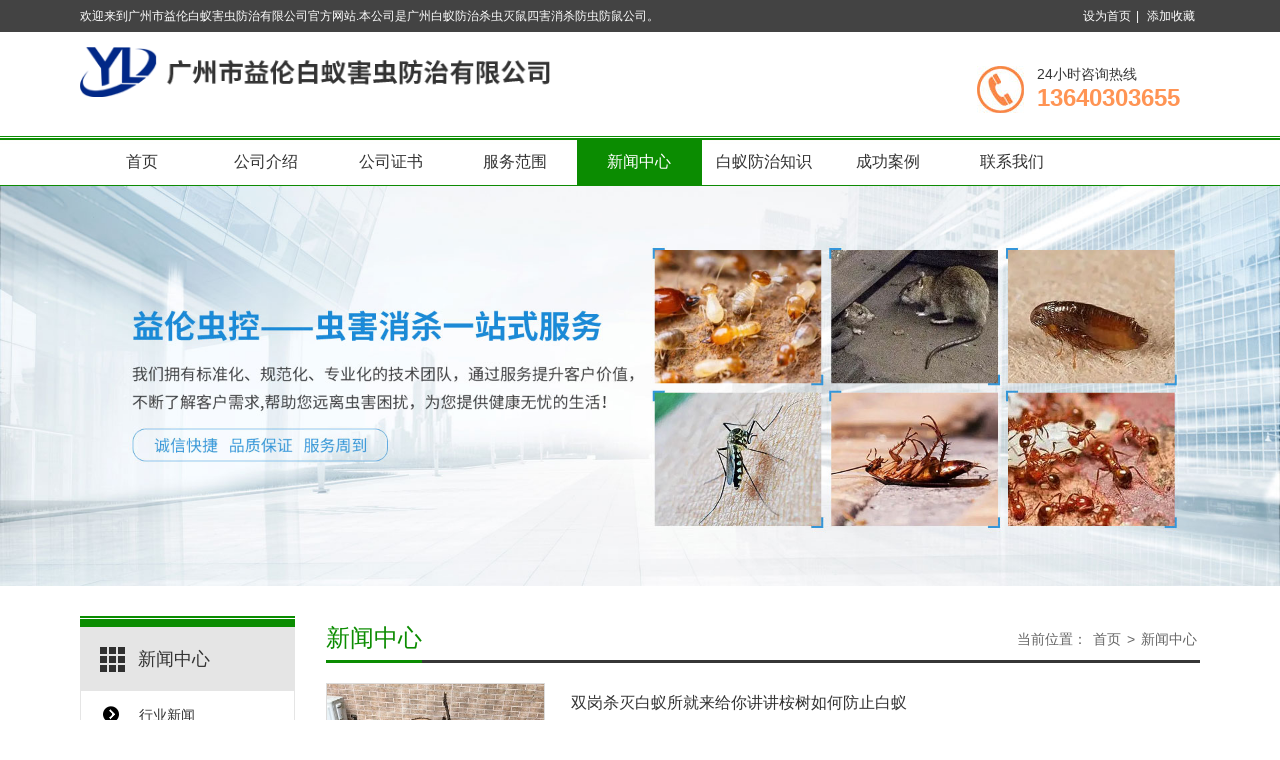

--- FILE ---
content_type: text/html
request_url: http://gzscgs.com.cn/news/index_8.html
body_size: 6763
content:
<!DOCTYPE html>
<html lang="zh-CN">
<head>
<meta charset="utf-8">
<meta http-equiv="X-UA-Compatible" content="IE=edge">
<meta name="viewport" content="width=device-width, initial-scale=1">
<title>新闻中心-广州市益伦白蚁害虫防治有限公司</title>
<meta name="keywords" content="新闻中心" />
<meta name="description" content="新闻中心" />
<link href="/themes/default/css/bootstrap.min.css" type="text/css" rel="stylesheet" />
<link href="/themes/default/css/style.css" type="text/css" rel="stylesheet" />
<script type="text/javascript" src="/themes/default/js/jquery.min.js"></script>
<script type="text/javascript" src="/themes/default/js/bootstrap.min.js"></script>
<script type="text/javascript" src="/themes/default/js/TouchSlide.1.1.js"></script>
<script type="text/javascript" src="/themes/default/js/common.js"></script>
<!--[if (gt IE 9)|!(IE)]><!--> 
<link href="/themes/default/css/animate.min.css" type="text/css" rel="stylesheet" />
<script type="text/javascript" src="/themes/default/js/wow.min.js"></script>
<!--<![endif]--> 

</head>
<body>
<!--头部开始-->
<header id="header">
  <div id="header_top">
	<div class="container">
	    <div class="top_des"> 欢迎来到广州市益伦白蚁害虫防治有限公司官方网站.本公司是广州白蚁防治杀虫灭鼠四害消杀防虫防鼠公司。</div>
		<div class="top_right">
			<ul>
				<li><a href="javascript:void(0);" onclick="SetHome();">设为首页</a>|</li>
				<li><a href="javascript:void(0);" onclick="AddFavorite();">添加收藏</a></li>	
			</ul>
		</div>
	</div>
  </div>
  <div class="container">
    <div id="logo"><a href="/" title="广州市益伦白蚁害虫防治有限公司"><img src="/UploadFile/CoolSite/2021-12/2021121710110894.png" alt="广州市益伦白蚁害虫防治有限公司" /></a></div>
    <div id="header_right">    
		
<button type="button" id="kkkk" class="navbar-toggle" data-toggle="collapse" data-target=".navbar-collapse">
<span class="sr-only">Toggle navigation</span>
<span class="icon-bar"></span>
<span class="icon-bar"></span>
<span class="icon-bar"></span>
</button>

<button type="button" id="hideshow" class="navbar-toggle" data-toggle="collapse" data-target=".navbar-collapse" style="display:none;">
<span class="sr-only">Toggle navigation</span>
<span class="icon-bar"></span>
<span class="icon-bar"></span>
<span class="icon-bar"></span>
</button>        


		<div id="tel"><span>24小时咨询热线</span><h3>13640303655</h3></div>
	
    <div class="clear"></div>
    </div>
    <div class="clear"></div>
    
  </div>
  
  	<nav id="navigate">
	<div class="container">
      <ul>
        <li class="first_menu"><a   href='/'>首页</a></li><li><a   href='/About/'>公司介绍</a></li><li><a   href='/certificate/'>公司证书</a></li><li><a   href='/Pro/'>服务范围</a></li><li><a  class="current" href='/news/'>新闻中心</a></li><li><a   href='/Arti/'>白蚁防治知识</a></li><li><a   href='/Case/'>成功案例</a></li><li><a   href='/Contact/'>联系我们</a></li>
      </ul>
	</div>
    </nav>
</header>
<div class="clear"></div>

<div class="row mobile_nav">
    <nav class="collapse navbar-collapse">
      <ul>
        <li><a href='/'>首页</a></li><li><a href='/About/'>公司介绍</a></li><li><a href='/certificate/'>公司证书</a></li><li><a href='/Pro/'>服务范围</a></li><li><a href='/news/'>新闻中心</a></li><li><a href='/Arti/'>白蚁防治知识</a></li><li><a href='/Case/'>成功案例</a></li><li><a href='/Contact/'>联系我们</a></li>
      </ul>
    </nav>
    </div>
    
<script>


//手机版菜单
$("#kkkk").click(function(){
	$('.mobile_nav').show();	
	$(".collapse").show();	
	
	$("#hideshow").show();
	$("#kkkk").hide();					 
});

$("#hideshow").click(function(){
	$('.mobile_nav').hide();	
	$(".collapse").hide();	
	
	$("#hideshow").hide();
	$("#kkkk").show();					 
});


						
//jquery 结束


/*$("#kkkk").bind("click",function(){ 
  $(".mobile_nav").show();
  $(".collapse").show();
});*/
</script>
<div id="banner"><img src="/UploadFile/CoolSite/2024-5/20245910642268.jpg" /></div>
<div class="clear"></div>
<!--内容区开始-->
<div class="main">
  <div class="container">
    <div id="left"><div class="left_list">
  <div class="left_top">
    <h3>新闻中心</h3>
	<h4>{$ClassName_en}</h4>
  </div>
  <div class="left_con">
    <div class="type_list">
      <ul>
        <li class="first_cat"><a href='/news/xingyexinwen.html' title='行业新闻'>行业新闻</a></li><li class="first_cat"><a href='/news/gongsixinwen.html' title='公司新闻'>公司新闻</a></li>
      </ul>
    </div>
  </div>
</div>
<div class="left_list2">
  <div class="left_top2">
    <h3>咨询电话</h3>
	<h4>13640303655</h4>
  </div>
  <div class="left_con">
    <div class="left_contact">
	    <h3>广州市益伦白蚁害虫防治有限公司</h3>
		<span><p>
	<span style="font-size:18px;"><strong><span style="font-size:14px;">服务热线：13640303655（刘生）<br />
广州总公司：广州市荔湾区桥中南路红楼街10号<br />
白云分公司：广州市白云区石井大道168号<br />
花都分公司：广州市花都区花都大道101号<br />
黄埔分公司：广州市黄埔区科学大道99号<br />
番禺分公司：广州市番禺区番禺大道北537号<br />
南沙分公司：广州市南沙区海滨路185号<br />
增城分公司：广州市增城区广深大道西1号<br />
从化分公司：广州市从化区街口镇青云路<br />
佛山公司地址：佛山市南海区里水镇和顺海畔花园商铺（即公安局侧）<br />
广佛各区均有服务点<br />
</span><span style="font-size:14px;"></span><br />
</strong></span> 
</p>
<p>
	<span style="font-size:16px;"><strong></strong></span> 
</p></span>
	</div>
   
  </div>
</div>

<div class="wechat2">
	<img src='/UploadFile/CoolSite/2022-9/202292144613427.jpg' width='142' height='142' alt=''>
	<br/>
	<h3>微信扫一扫</h3>
</div></div>
    <div id="right">
      <div id="right_top">
        <h3><a href='/news/index.html'>新闻中心</a></h3>
		<span><li>当前位置：</li><li><a href='/'>首页</a></li><li>></li><li><a href='/news/index.html'>新闻中心</a></li></span>
      </div>
      <div id="right_con">
        <div class="articleList">
          <ul>
            <div class="art_list wow fadeInUp"><div class="art_img"><a href='/news/111.html'><img src='/UploadFile/Soft/2020-11/202011311525636.jpg' /></a></div><div class="art_right"><div class="art_title"><a href='/news/111.html' >双岗杀灭白蚁所就来给你讲讲桉树如何防止白蚁</a></div><div class="art_author"><span>2020/11/3</span></div><div class="art_des"><a href='/news/111.html'>白蚁冬季不外出，基本全部集中于蚁巢内，所以追挖时间最好选在10~12月。在追挖的过程中，首先要找准蚁路、泥被线、分飞孔等，然后分析判别蚁巢的位置，沿蚁路挖出蚁巢<span>更多>></span><a href='/news/111.html'></div></div></div><div class="art_list wow fadeInUp"><div class="art_img"><a href='/news/110.html'><img src='/UploadFile/Soft/2020-11/202011311317511.png' /></a></div><div class="art_right"><div class="art_title"><a href='/news/110.html' >神山专业除四害公司没有可以吃的东西，为什么会有蟑螂</a></div><div class="art_author"><span>2020/11/3</span></div><div class="art_des"><a href='/news/110.html'>蟑螂不会只需一只，再看不到的中央，还有一窝蟑螂在秘密活动，这都需求你去快速处置，以防蟑螂出来活动，污染食物、破坏电器，危及到人。<span>更多>></span><a href='/news/110.html'></div></div></div><div class="art_list wow fadeInUp"><div class="art_img"><a href='/news/108.html'><img src='/UploadFile/Soft/2020-10/2020101515106404.jpg' /></a></div><div class="art_right"><div class="art_title"><a href='/news/108.html' >新市白蚁预防中心告诉你什么是飞蚁，怎么消灭飞蚁</a></div><div class="art_author"><span>2020/10/15</span></div><div class="art_des"><a href='/news/108.html'>飞蚁曾经在你家筑巢了，这个时分要维护好现场，新市白蚁预防中心提醒您切记千万不要惊扰到白蚁，否则白蚁就会改动蚁路，向其它中央迁移，蚁群一旦扩散，蚁患会愈加难治。<span>更多>></span><a href='/news/108.html'></div></div></div><div class="art_list wow fadeInUp"><div class="art_img"><a href='/news/107.html'><img src='/UploadFile/Soft/2020-10/2020101515518757.jpg' /></a></div><div class="art_right"><div class="art_title"><a href='/news/107.html' >钟落潭白蚁防治公司除掉白蚁一次需要多长时间</a></div><div class="art_author"><span>2020/10/15</span></div><div class="art_des"><a href='/news/107.html'>家里的白蚁这么多，麻烦师傅马上把白蚁全部除掉，今天白蚁能够全部除掉吗？钟落潭白蚁防治公司的陈师傅通知李女士，灭治白蚁需求一定的时间才可以全部得到根治。<span>更多>></span><a href='/news/107.html'></div></div></div><div class="art_list wow fadeInUp"><div class="art_img"><a href='/news/106.html'><img src='/UploadFile/Soft/2020-10/20201015145456482.jpg' /></a></div><div class="art_right"><div class="art_title"><a href='/news/106.html' >太和四害消杀公司分享4个灭蚊蝇驱蚊蝇的实用小妙招</a></div><div class="art_author"><span>2020/10/15</span></div><div class="art_des"><a href='/news/106.html'>无论是想防蚊蝇、驱蚊蝇，还是想灭蚊蝇，都需求有本质“作战”战略，以上就是太和四害消杀公司给您总结的四个适用作战妙招，希望给您带来本质性协助。<span>更多>></span><a href='/news/106.html'></div></div></div><div class="art_list wow fadeInUp"><div class="art_img"><a href='/news/105.html'><img src='/UploadFile/Soft/2020-10/2020101514526730.png' /></a></div><div class="art_right"><div class="art_title"><a href='/news/105.html' >江高专业除虫害公司杀死臭虫最有效的办法你知道吗？</a></div><div class="art_author"><span>2020/10/15</span></div><div class="art_des"><a href='/news/105.html'>臭虫属于昆虫中的一种，又常常被叫作为木蚤、目虱、床虱、壁虱，喜欢吸人血，假如你不当心打死它就会释放一股臭液，就会在受伤留下难闻的滋味，这是最厌恶的。<span>更多>></span><a href='/news/105.html'></div></div></div><div class="art_list wow fadeInUp"><div class="art_img"><a href='/news/100.html'><img src='/UploadFile/Soft/2020-9/2020921123423772.jpg' /></a></div><div class="art_right"><div class="art_title"><a href='/news/100.html' >石马除虫灭鼠公司怎样灭鼠防鼠，如何做好环境防治</a></div><div class="art_author"><span>2020/9/21</span></div><div class="art_des"><a href='/news/100.html'>依据文献，99%的老鼠基因与人类相同。很长一段时间以来，我们人类不断在与老鼠格斗，但老鼠的数量从未减少过。老鼠的种群构造和密度在不时变化，它们会主动或被动地迁移<span>更多>></span><a href='/news/100.html'></div></div></div><div class="art_list wow fadeInUp"><div class="art_img"><a href='/news/99.html'><img src='/UploadFile/Soft/2020-9/2020921123010972.png' /></a></div><div class="art_right"><div class="art_title"><a href='/news/99.html' >广州白蚁防治中心怎样才可以找到白蚁的巢穴</a></div><div class="art_author"><span>2020/9/21</span></div><div class="art_des"><a href='/news/99.html'>广州白蚁防治中心的黄师傅说这段时间都是白蚁出没比拟频繁的时分，也是对树伤害最多的时节。由于行道树旁常常会设置路灯，一到了晚上，灯光映托着大树，自然成为白蚁最喜欢<span>更多>></span><a href='/news/99.html'></div></div></div><div class="art_list wow fadeInUp"><div class="art_img"><a href='/news/98.html'><img src='/UploadFile/Soft/2020-9/2020921122716389.jpg' /></a></div><div class="art_right"><div class="art_title"><a href='/news/98.html' >石井白蚁防治公司令建筑行业谈蚁色变的是什么白蚁</a></div><div class="art_author"><span>2020/9/21</span></div><div class="art_des"><a href='/news/98.html'>在日常生活中，人们常把白蚁当作蚂蚁，或俗称“白蚂蚁”。实践上白蚁和蚂蚁在昆虫纲的分类体系中，它们分属蜚蠊目和膜翅目的昆虫。石井白蚁防治公司专家说白蚁是一种有二亿<span>更多>></span><a href='/news/98.html'></div></div></div><div class="art_list wow fadeInUp"><div class="art_img"><a href='/news/96.html'><img src='/UploadFile/Soft/2020-9/2020921121619839.jpg' /></a></div><div class="art_right"><div class="art_title"><a href='/news/96.html' >金沙洲虫害消杀中心专业杀蟑螂公司教你蟑螂怎么消灭</a></div><div class="art_author"><span>2020/9/21</span></div><div class="art_des"><a href='/news/96.html'>化学防治和综合防治是控制蟑螂的主要办法，包括滞留喷洒、烟雾熏蒸等，该办法主要合适于特殊行业，如酒店、宾馆、食品加工厂等蟑螂密度十分大的区域。<span>更多>></span><a href='/news/96.html'></div></div></div>
          </ul>
        </div>
        <div class="blank clear"></div>
        <div class="pages"><li><a href='/news/index.html'>首页</a></li><li><a href='/news/index_7.html'>上一页</a></li><li><a href='/news/index_4.html'>4</a></li><li><a href='/news/index_5.html'>5</a></li><li><a href='/news/index_6.html'>6</a></li><li><a href='/news/index_7.html'>7</a></li><li class='active'><a href='/news/index_8.html'>8</a></li><li><a href='/news/index_9.html'>9</a></li><li><a href='/news/index_10.html'>10</a></li><li><a href='/news/index_11.html'>11</a></li><li><a href='/news/index_12.html'>12</a></li><li><a href='/news/index_13.html'>13</a></li><li><a href='/news/index_9.html'>下一页</a></li><li><a href='/news/index_16.html'>尾页</a></li></div>
      </div>
    </div>
  </div>
</div>
<!--内容区结束-->
<div class="clear"></div>
<div id="footer" class="wow fadeInUp">
	<div class="container">

		<div class="col-md-12 footer_list">
		    <ul>
		     <li><a href='/'>首页</a></li><li>|<a href='/About/'>公司介绍</a></li><li>|<a href='/certificate/'>公司证书</a></li><li>|<a href='/Pro/'>服务范围</a></li><li>|<a href='/news/'>新闻中心</a></li><li>|<a href='/Arti/'>白蚁防治知识</a></li><li>|<a href='/Case/'>成功案例</a></li><li>|<a href='/Contact/'>联系我们</a></li>
			</ul>
            
		</div>
		<div class="col-md-12 copyright">
		Copyright © 2019 广州市益伦白蚁害虫防治有限公司 版权所有 粤ICP备00000000号&nbsp;&nbsp;
		</div>
         
	</div>
</div>


<!--footer-->
<div class="blank55"></div>
<div id="toolbar" class="layout text-center">
   <ul>
    <li><a class="f1" href="/">首页</a></li>  
    <li><a class="f2" href="tel:13640303655">电话</a></li>  
    <!-- <li><a class="f3" href="sms:13640303655">短信</a></li> -->
    <li><a class="f4" href="/Contact/">联系</a></li>
  </ul>
</div>

<!--版权区结束-->
</body>
</html>


--- FILE ---
content_type: text/css
request_url: http://gzscgs.com.cn/themes/default/css/style.css
body_size: 8489
content:
@charset "utf-8";
/* CSS Document */
/**全局**/
*{ margin:0px; padding:0px;}
div,form,img,ul,ol,li,dl,dt,dd,map {padding:0;margin:0;border:0;}
h1,h2,h3,h4,h5,h6 {margin:0;padding:0; }
body{margin:0px; padding:0px; font-size:14px; color:#333;font-family:Arial;background:#fff;}
ul,li{list-style:none;}
.clear{clear:both;}
a{color:#333;text-decoration:none;}
a:hover{color:#F00;text-decoration:none;}
img{border:none;}
hr{line-height:0px; font-size:0px; border:none; height:1px; width:100%; margin:5px 0px;}
div{margin:0px auto;}
.f_l{ float:left;}
.f_r{ float:right;}
input,select{ font-family:arial, Helvetica, sans-serif; padding:1px;}

.blank5{width:100%;height:5px;clear:both;overflow:hidden;background:#1a5ea7;}
.blank10{width:100%;height:10px;clear:both;overflow:hidden;}
.blank20{width:100%;height:20px;clear:both;overflow:hidden;}


.mt10{margin-top:10px;}
.hide{display:none;}
.red{color:#f00;}
.blue{color:#00f;}
.gray{color:#ccc;}
.noInfo{width:100%;float:left;padding:10px 0; text-align:center;}
.input_submit{width:77px;height:41px;float:left;background:url(../images/search.png) no-repeat left top; text-align:center;line-height:41px; color:#fff; border:0px; cursor:pointer;}
.float_bg{background:url(../images/qq_3.gif) repeat-y left top;width:118px;padding:2px 0;float:left;}
.f_list{width:100%;float:left;margin:5px auto;clear:both;}
.f_list span{float:left;width:80px;}
.block{width:1000px;margin:0 auto;}



/*all*/
.main{width:100%;float:left;padding:30px 0;}
.main_top{width:100%;height:80px;float:left; background:url(../images/tbg.png) no-repeat center 10px; text-align:center;}
.course_top_bg{background:url(../images/ct_bg.png) no-repeat center 10px;color:#fff;}
.news_top_bg{background:url(../images/nt_bg.png) no-repeat center 10px;color:#fff;}
.main_top h3{font-size:30px;height:45px;line-height:45px;font-weight:normal;}
.main_top h4{font-size:24px;height:30px;line-height:30px; font-weight:normal; font-family:Arial, Helvetica, sans-serif;}
.main_type{width:100%;float:left; text-align:center;margin:10px 0 0 0;}
.main_type ul{}
.main_type li{display:inline-block;height:42px;line-height:42px;margin:5px;padding:0px;}
.main_type li a{display:block; background:#0ba587;color:#fff;font-size:14px;padding:0 25px;}
.main_type li a:hover{background:#feef0c;color:#38761d;}
.main_type li.current a{background:#feef0c;color:#38761d;}
.main_con{width:100%;float:left; line-height:200%;padding:20px 0 0 0;}
.main_con img{max-width:100%;}
.main_more{width:100%;float:left; text-align:center; margin:20px 0 0 0;}
/*.main_more a{width:178px;height:38px;line-height:38px; display:inline-block;border:1px solid #333; font-size:16px;}
.main_more a:hover{background:#0ba587; color:#fff;}*/
/*end*/

/**顶部**/
#top{width:100%;height:25px;line-height:25px;background:#e5e5e5;color:#666;}
#top a{color:#666;}
#top a:hover{color:#f00;}
.welcome{float:left;}
.welcome h1{margin:0px;padding:0px;font-size:12px;font-weight:normal;}
.showtime{float:left;margin:0 5px;}
.share{float:left;margin:0 10px;padding:3px 0 0 0;height:20px;line-height:20px;}
.favorite{float:right;line-height:25px;height:25px;}
.favorite ul{margin:0px;padding:0px;list-style-type:none;}
.favorite li{margin:0px;padding:0 0 0 10px;list-style-type:none; display:inline; background:url(../imgs/f_li.png) no-repeat left center;}
.favorite li a{margin:0 3px;}

#header{width:100%;float:left;position:relative; z-index:9999;}
#header_top{width:100%;height:32px;line-height:32px;font-size:12px;color:#fff;background:#434343;}
.top_des{float:left;}
.top_right{float:right;text-align:right;}
.top_right ul{}
.top_right li{ display:inline;}
.top_right li a{color:#fff;padding:0 5px;}
.top_right li a:hover{color:red;}
#logo{width:42%;float:left; padding:15px 0}
#logo img{max-width:100%;}
#header_right{float:right;}
#tel{float:right;margin:33px 0 23px 0;padding:0 20px 0 60px;background:url(../pic/tel.jpg) no-repeat left center;}
#tel span{display:block;font-size:14px;line-height:18px;color:#363636;}
#tel h3{font-size:24px;line-height:30px;color:#ff9454;font-weight:bold;}


/*end*/

/*menu*/
#navigate{width:100%;height:50px;background:url(../pic/nav_bg.jpg) repeat-x;clear:both;}
#navigate ul{width:100%;height:48px;padding:0;margin-top:2px;}
#navigate ul li{float:left;position: relative;z-index:1000; text-align:center;width:11.1%;}
#navigate ul li.first_menu{}
#navigate ul li a{ display:block;width:100%;height:48px;line-height:48px; font-size:16px;color:#333;
    transition: all 0.35s;
    -moz-transition: all 0.35s;
    -webkit-transition: all 0.35s;
    -o-transition: all 0.35s;
}
#navigate ul li a:hover { background:#0b8c01;color:#fff;}
#navigate ul li .current{ background:#0b8c01;color:#fff;}

#navigate ul li ul {display:none;position:absolute;left:0;top:44px;padding:5px 0;background:#ff8201;z-index:9999;}
#navigate ul li ul li {border:none;float:none; background:none; height:30px; line-height:30px; overflow:hidden;}
#navigate ul li ul li a{height:30px;line-height:30px; font-size:14px; color:#fff;font-weight: normal; background:none;}
#navigate ul li ul li a:hover {background:none;color:#ff0;}

/*end*/

/*mobile menu*/
.navbar-toggle{margin:15px 0px 0 0;}
.navbar-toggle .icon-bar{background-color:#333;}
.mobile_nav{display:none; background:#0B8C01;}
.mobile_nav ul{margin:0px;padding:0px; list-style-type:none;}
.mobile_nav li{margin:0px;padding:0px; list-style-type:none;border-bottom:1px solid #fff;position: relative;}
.mobile_nav ul li a{padding-left: 10px;color: #fff;display: block;font-size: 14px;height: 38px;line-height: 38px; font-weight:bold;}
.mobile_nav ul li a:hover, .mobile_nav ul li a:active {background-color:#27A61D;}
.mobile_nav ul ul{margin: 0;padding:0 10px 10px 10px; display:none;}
.mobile_nav ul ul li {border-bottom:none;margin: 0;padding: 0;}
.mobile_nav ul ul li a {padding: 0;padding-left: 5px;font-size:14px;font-weight:normal;height: 38px;line-height: 38px;}

.mobile_nav ul li i {position: absolute;top:12px;right:5px;display: block;width: 13px;height: 13px;overflow: hidden;background-position: center center;background-repeat: no-repeat;	background-size: contain;}
.mobile_nav ul li i.touch-arrow-down{background-image: url(../images/touch-arrow-d.png);}
.mobile_nav ul li i.touch-arrow-up{background-image: url(../images/touch-arrow-u.png);}



/*search*/
#search{width:100%;float:left; text-align:center;margin:30px 0 0 0;}
#search form{margin:0px auto;padding:0px; width:50%;}
.skw{ display:inline;width:80%;text-indent:30px;float:left; background:#fff url(../images/s_bg.png) no-repeat 5px center;line-height:40px;height:40px;border:3px solid #a2a2a2;color:#666;}
.sub{width:20%;height:40px;line-height:40px; float:left;background:#a2a2a2;border:0px;cursor:pointer;color:#fff; font-size:16px; border-radius:0 3px 3px 0;}
/*end*/

/*flash*/
#banner{width:100%;float:left;}
#banner img{width:100%; height:auto;}
#flash{width:100%;float:left;}
.slideBox{ position:relative; overflow:hidden;background:#000;}
.slideBox .bd{position:relative; z-index:0;margin:0 auto; }
.slideBox .bd li{position:relative; text-align:center;  }
.slideBox .bd li img{width:100%;}	
.slideBox .hd{width:100%;position:absolute;z-index:1;bottom:10px;left:0;height:12px;line-height:12px;}
.slideBox .hd ul{text-align:center;}
.slideBox .hd ul li{cursor:pointer;display:inline-block;*display:inline;zoom:1;width:12px;height:12px;margin:0 5px;overflow:hidden;background:#fff;/*filter:alpha(opacity=80);opacity:0.8;*/line-height:999px; border-radius:50%;}
.slideBox .hd ul .on{background:#45b1ff;}

.slideBox .prev{position:absolute; left:10px; top:50%;margin-top:-37.5px; display:block; width:49px; height:75px; background:url(../images/left.png) no-repeat left top; cursor:pointer;}
.slideBox .next{position:absolute; right:10px; top:50%;margin-top:-37.5px; display:block; width:49px; height:75px; background:url(../images/right.png) no-repeat left top; cursor:pointer;}
/*end*/


/*底部*/

/*end*/


/*  首页  */

.home_top{width:100%;background:url(../pic/home_top.jpg) no-repeat center top;text-align:center;margin-top:40px;}
.home_top h3{font-size:30px;line-height:30px;padding:14px 0 12px 0;color#333;font-weight:bold;}
.home_top h4{font-size:18px;line-height;18px;color:#b1b1b1;}

/* ---  关于我们 ---- */
.about{width:100%;float:left; overflow:hidden}
.about_con{float:left;padding:50px 0 40px 0;}
.about1{float:left;width:44%;}
.about1 img{width:100%;height:auto;border:1px solid #e5e5e5;padding:6px;}
.about2{float:right;width:54.5%;}
.about2 span{font-size:14px;line-height:30px;color:#333;}
.about_btn{width:100%;float:left;margin-top:13px;}
.about_btn a{display:inline-block;width:150px;height;48px;line-height:48px;color:#fff;background:#ff6600;text-align:center;border-radius:5px;font-size:18px;
    transition: all 0.5s;
    -moz-transition: all 0.5s;
    -webkit-transition: all 0.5s;
    -o-transition: all 0.5s;
}
.about_btn a:hover{background:#0B8C01}


/* ----  产品中心  ---  */
.pro{width:100%;float:left;background:#e4fae2;}
.pro_con{width:100%;float:left;margin-top:40px;background:#0b8c01;}
		.pro_top{float:left; width:100%;overflow:hidden; padding:25px 0; border-bottom:1px dashed #55af4e;color:#fff;}
		.pro_top h3{width:17%;float:left;font-size:30px;line-height:60px;}
		.pro_top ul{width:83%;float:left;}
		.pro_top ul li{float:left;cursor:pointer;margin-left:30px;font-size:14px;line-height:60px;}
		.pro_top ul li a{color:#fff;}
		.pro_top ul li a:hover{color:#ff6600;}
		
	/* 本例子css -------------------------------------- */
	.picScroll{ margin:0px auto; text-align:center;  padding:33px 0 20px 0;position:relative;}

	.picScroll .hd{  overflow:hidden; padding:0 10px; }
	.picScroll .hd ul{}	
	.picScroll .hd li{display:none;}
	.picScroll .hd .on{ background:#80BD6D;  }
	.picScroll .prev, .picScroll .next {
		display: block;
		width: 61px;
		height: 61px;
		position: absolute;
		cursor: pointer;
		background-size:contain !important;
	}
	.picScroll .prev {background:url(../pic/left.png) no-repeat;left:-7%;top:calc(50%);}
	.picScroll .next{background:url(../pic/right.png) no-repeat; right:-7%;top:calc(50%);}

	.picScroll .bd ul{ width:100%;  float:left; padding-top:10px;  }
	.picScroll .bd li{ width:31.3%; margin:0 1%;float:left; font-size:14px; text-align:center;  }
	
		.pro_item{width:100%;margin-bottom:20px;}
		.pro_item a{color:#fff;}
		.pro_img{border:3px solid #fff;overflow:hidden;}
		.pro_img  img{width:100%;height:auto;
					transition: all 0.35s;
					-moz-transition: all 0.35s;
					-webkit-transition: all 0.35s;
					-o-transition: all 0.35s;
		}
		.pro_title{font-size:14px;line-height:30px;margin-top:12px;}
		
		.pro_item a:hover .pro_img{border:3px solid #ff6600;}
		.pro_item a:hover .pro_img img{
				transform: scale(1.2);
				transition: all 1s ease 0s;
				-webkit-transform: scale(1.2);
				-webkit-transform: all 1s ease 0s;
		}
		.pro_item a:hover .pro_title{color:#ff6600;}


/* ---- 新闻中心 ---- */
.news{width:100%;float:left; overflow:hidden}
.news_con{margin-top:50px;}
.news1{width:41%;float:left;}
.news1_con{padding:10px;border:1px solid #dcdcdc;}
.news1_img img{width:100%;height:auto;}
.news1_title {width:100%;height:40px;line-height:43px;font-size:18px;}
.news1_title  a{color:#333;}
.news1_title a:hover{color:#0B8C01;}
.news1_des span{display:block;width:100%;font-size:14px;line-height:24px;color:#666;margin-bottom:8px;}
.news2{width:55%;float:right;}
.news2_item{width:100%;margin-bottom:30px;float:left;}
.news2_item:nth-child(4){margin-bottom:0;}
.news2_left{width:10.5%;float:left;text-align:center;color:#fff;}
.news2_left .day{display:block;width:100%;height:45px;background:#ffcaa6;font-size:24px;line-height:45px;}
.news2_left .date{display:block;width:100%;height:24px;background:#ff6600;font-size:14px;line-height:24px;}
.news2_right{width:87%;float:right;}
.news2_title{width:100%;height:16px;line-height:16px;overflow:hidden;font-size:16px;}
.news2_title a{color:#333;}
.news2_des{width:100%;line-height:23px;font-size:14px;color:#666;margin-top:8px;}
.news_btn{width:100%;float:left;text-align:center;margin:50px 0 44px 0;}
.news_btn a{
	display: inline-block;
    width: 150px;
    line-height: 48px;
    color: #fff;
    background: #ff6600;
    text-align: center;
    border-radius: 5px;
    font-size: 18px;
    transition: all 0.5s;
    -moz-transition: all 0.5s;
    -webkit-transition: all 0.5s;
    -o-transition: all 0.5s;
}
.news_btn a:hover{background:#0B8C01;}

/* ---  联系我们 --- */
.contact{width:100%;float:left;background:url(../pic/contact_bg.jpg) repeat-y center top;padding:35px 0 30px 0;}
.contact_1{width:50%;float:left;}
.contact_2{width:33%;float:left;}
.contact_3{width:17%;float:right;}
/* contact_1 */
.contact_box{float:left;width:90%;border:1px solid #cacaca;padding:20px 0 25px 0;}
/* 标题 */
.contact_title{width:100%;float:left;margin:20px 0;}
.contact_left{width:24%;height:48px;float:left;background:url(../pic/contact.jpg) no-repeat right top;}
.contact_right{width:76%;float:left;text-align:left;}
.contact_right h3{width:100%;height:24px;font-size:24px;line-height:24px;}
.contact_right h4{width:100%;height:24px;font-size:18px;line-height:24px;color:#b1b1b1;}
/* 内容 */
.contact_list{float:left;width:100%;margin-bottom:7px;}
.contact_list_1{width:24%;float:left;text-align:right;max-height: 60px;}
.contact_list_2{width:76%;float:right;text-align:left;}
.contact_list_1 span{font-size:14px;height:32px;line-height:32px;color:#b1b1b1;overflow:hidden;}
.note{line-height:50px !important;}
.contact_input{border:1px solid #a9a9a9;width:71%;height:30px;line-height:30px;overflow:hidden;}
.contact_area{border:1px solid #a9a9a9;width:71%;height:50px;line-height:25px;overflow:hidden;}
.contact_code{border:1px solid #a9a9a9;width:80px;height:30px;line-height:30px;overflow:hidden;}
.contact_reset,.contact_submit{width:50px;height:30px;line-height:30px;color:#fff;border:0;}
.contact_reset{background:#1d1d1d;}
.contact_submit{background:#ff7525;}
/* contact_2 */
.contact_2_top{margin-top:20px;}
.contact_2_top h3{font-size:24px;height:24px;line-height:24px;}
.contact_2_top h4{font-size:18px;height:30px;line-height:30px;color:#b1b1b1;}
.contact_2_top h5{font-size:18px;height:36px;line-height:36px;color:#0b8c01;margin-top:10px;}
.contact_2_top h3,.contact_2_top h4,.contact_2_top h5{width:100%;overflow:hidden;}
.contact_2_con{width:100%;font-size:14px;line-height:30px;}
/* contact_3 */
.wechat,.wechat2{margin-top:20px;text-align:center;float:left;}
.wechat2{margin-top:0;width:100%;}
.wechat img,.wechat2 img{max-width:100%;height:auto;}
.wechat h3,.wechat2 h3{width:100%;font-size:14px;line-height:44px;}


/* footer */
#footer{width:100%;background:#434343;color:#fff;padding:17px 0;font-size:12px;line-height:200%;}
#footer a{color:#fff;}
#footer a:hover{color:#FF6600;}
.footer_list,.foot-flink{ text-align:center}
.footer_list ul li{display:inline;}
.footer_list ul li a{padding:0 5px;}
.copyright{text-align:center;}
.foot-flink a{padding:0 5px;}


#LeftButton{width:24px;height:42px; display: block; background: url(../images/left.png) no-repeat 0px 0px; position:absolute;left:0px; top:55px;}
#RightButton{width:24px;height:42px;display: block; background: url(../images/right.png) no-repeat 0px 0px;position:absolute;left:736px; top:55px;}
#MarqueeDiv{width:692px; float: left; height:152px;overflow: hidden;margin:0 0 0 34px;display:inline;}
#MarqueeDiv img{margin-right:10px; height:150px; width:150px;}
/*end*/


/*left*/
#left{width:19.2%;float:left;}
.left_list,.left_list2{width:100%;float:left;background:url(../pic/left_top_bg.png) repeat-x left top;margin-bottom:35px;}
.left_top{margin-top:11px;width:100%;height:64px;float:left;background:#e5e5e5 url(../pic/left_top.png) no-repeat 20px center;}
.left_top h3{float: left;font-size:18px;height:64px;line-height:64px;text-indent:58px;}
.left_top h4{float:left;font-size:14px;height:64px;line-height:64px;color:#666;margin-left:10px;}
.left_con{padding:0px;width:100%;background:#fff;float:left;border:1px solid #e5e5e5;border-top:none;}
.type_list{width:100%;float:left;}
.type_list ul{margin:0px;padding:0px;list-style-type:none;}
.type_list li{margin:0px;padding:0px;list-style-type:none;height:48px;line-height:48px;border-bottom:1px solid #e5e5e5;overflow:hidden;}
.type_list li a{color:#333;margin:0 20px;background:url(../pic/left_list_li.png) no-repeat left center;font-size:14px; display:block;text-indent:38px;}
.type_list li a:hover{color:#0b8c01;}
.type_list li a.current{color:#0b8c01;}
.type_list li.second_cat{}
.type_list li.second_cat a{background:url(../images/left_2.png) no-repeat left center;padding:0 10px;}
.type_list li.second_cat a:hover{color:#0b8c01;}
.type_list li.second_cat a.current{color:#0b8c01;}

/* 左侧联系我们 */
.left_top2{margin-top:11px;width:100%;height:80px;float:left;background:url(../pic/left_tel.png) no-repeat 16px center;overflow:hidden; border: 1px solid #e5e5e5;border-top: none;border-bottom:none;}
.left_top2 h3{width:100%;height:18px;font-size:18px;line-height:18px;text-indent:55px;margin-top:18px;color:#666;}
.left_top2 h4{width:100%;height:24px;font-size:18px;line-height:24px;text-indent:55px;margin-top:5px;color:#56a34f;font-weight:bold;}
.left_contact{width:100%;overflow:hidden;line-height:30px;padding:0 10px;}
.left_contact h3{font-size:14px;color:#56a34f;font-weight:bold;}


/*end*/

/*right*/
#right{width:78%;float:right;}
#right_top{width:100%;height:47px;line-height:47px;float:left;border-bottom:3px solid #363636;overflow:hidden;}
#right_top h3{float:left;font-size:24px;line-height:44px;position:absolute;display:block;border-bottom:3px solid #0b8c01;color:#0b8c01; }
#right_top h3 a{color:#0b8c01;}
#right_top span{float:right;color:#666666;}
#right_top span li{display:inline;padding:0 3px;}
#right_top span li a{color:#666;}
#right_top span li a:hover{color:#0b8c01;}

#right_con{width:100%;float:left;padding:10px 0 0 0;line-height:200%;/*overflow-x:hidden;*/min-height:300px;height:auto !important;height:300px;}
#right_con img{max-width:100%;height:auto;}
/*end*/


/*link*/
.friendlink{padding-top:12px;}
.friendlink li{float:left;width:242px;}
.friendlink li.txt1{padding:3px 0px 3px 24px;background:url(images/dot.gif) no-repeat 10px center;}
.friendlink li.pic1{padding:3px 0 3px 8px;}
.friendlink li.pic1 img{width:240px;height:65px;}

.link{width:100%;padding:50px 0;float:left;}
.link_txt{width:100%;float:left; text-align:center;margin:20px 0 0 0;}
.link_txt ul{margin:0px;padding:0px;list-style-type:none;}
.link_txt li{margin:0px;padding:0 10px;list-style-type:none; display:inline-block;line-height:25px;}
.link_txt li a{font-size:14px;color:#df011a;}
.link_txt li span{font-size:16px;}

.link_img{width:100%;float:left;text-align:center;margin:20px 0 0 0;}
.link_img ul{margin:0px;padding:0px;list-style-type:none;}
.link_img li{margin:0px;padding:0px;list-style-type:none; display:inline;}
.link_img li img{height:150px;}
/*end*/
	 
/*news*/
.art_list{width:100%;float:left;padding:10px 0;border-bottom: 1px solid #dcdcdc;}
.art_img{float:left;width:25%;border:1px solid #dcdcdc;}
.art_img img{width:100%;overflow:hidden;}
.art_right{float:right;width:72%;}
.art_title{width:100%;height:40px;line-height:40px;font-size:16px;overflow:hidden;}
.art_title a{}
.art_author{width:100%;height:30px;line-height:30px;color:#666;}
.art_author span{margin:0 10px 0 0;}
.art_des{color:#666;line-height:20px;}
.art_des a{color:#666;}
.art_des a:hover{color:#FF8201;}
.art_des span{margin-left:5px;color:#FF8201;}

.art_list:hover{border-bottom:1px solid #FF8201;cursor:pointer;}
.art_list:hover .art_title a{color:#FF8201;text-decoration:underline;}
.art_list:hover .art_img img{}

.articleList{width:100%;float:left;}
.articleList ul{margin:0px;padding:0px;list-style-type:none;}
.articleList li{margin:0px;padding:0 0 0 10px;list-style-type:none;border-bottom:1px dotted #ccc;background:url(../images/li_0.png) no-repeat left center;line-height:35px;}
.time{float:right;}
.articleTitle{ font-weight:bold; font-size:18px; text-align:center;}
.articleAuthor{text-align:center; padding:7px 0px;border-bottom:1px dotted #ccc;}
.articleauthor span{ margin:0px 6px; font-size:9pt;}
.articleInfo{width:100%;padding:10px 0; line-height:200%;}
.articleInfo img{max-width:100%;}
.pageUpDown{padding-top:10px;text-align: left;line-height:30px;}


/*end*/

/*在线客服*/
.SonlineBox{ width:139px; font-size:12px;overflow:hidden; z-index:10006;}
.SonlineBox .openTrigger{ width:31px; height:130px; position:absolute; top:0px;  z-index:1; cursor:pointer;  background:#0b8402 url(../images/qq/greenOpen.jpg) no-repeat;} 
.SonlineBox .titleBox{ width:135px; height:35px;line-height:33px; background:#0b8402; border-bottom:2px solid #0b8402;}
.SonlineBox .titleBox span{ margin-left:10px;color:#fff; font-size:14px;}
.SonlineBox .contentBoxC{ width:135px; /*height:335px;*/ border:2px solid #0b8402; background:#ffffff/* url(images/qq/greenBg.jpg) no-repeat*/; position:absolute; z-index:2;}
.SonlineBox .contentBoxC .closeTrigger{ width:25px; height:25px; display:block; cursor:pointer;  position:absolute; top:5px;right:5px;-webkit-transition:all 0.8s ease-out;}
.SonlineBox .contentBoxC .closeTrigger:hover{-webkit-transform:scale(1) rotate(360deg);}
.SonlineBox .contentBoxC .listBox{overflow:hidden; margin-bottom:10px;}
.SonlineBox .contentBoxC .listBox .Tlist{ display:block; width:86%; height:22px; margin:10px auto 0px auto;text-align:center;}
.SonlineBox .contentBoxC .listBox .Tlist span{float:left; line-height:22px;}
.SonlineBox .contentBoxC .listBox .Tlist a{/*float:left;*/}
.SonlineBox .contentBoxC .listBox .WWList{ line-height:18px;height:18px;}
.SonlineBox .contentBoxC .listBox .SkypeList{line-height:23px;height:23px;}
.SonlineBox .contentBoxC .otherBox{clear:both;height:115px;text-align:center;}
.SonlineBox .contentBoxC .otherBox img{width:105px;height:105px;}
.SonlineBox .contentBoxC .telBox{display:block;padding:36px 10px 10px ;color:#0b8402;font-size:14px;line-height:26px;background:url(../images/qq/telBg.jpg) 0 0 no-repeat;text-align:center;font-weight:bold;word-wrap : break-word;}
/*在线客服 end*/

/*Product*/
.productList{/*width:100%;float:left;*/}
.pro_list{ text-align:center; margin:10px auto;}
.pro_img img{ width:100%;}
.pro_title{width:100%;height:25px;line-height:25px; overflow:hidden;}
.productTitle{line-height:35px;font-weight:bold; text-align:center; font-size:18px;}
.productImg{width:100%;text-align:center;float:left;margin:10px auto;}
.productImg img{max-width:100%;}
.productBuy{width:100%;text-align:center;float:left;margin:10px auto;}
.productBuy a{margin:0 10px;}
/*.productBuy a{width:120px;height:40px;line-height:40px;background:#45b1ff; display:inline-block; color:#fff; border-radius:5px; font-size:14px;}
.productBuy a:hover{background:#000;}*/
.title{width:100%;float:left;margin:10px 0 0 0;border-bottom:1px dotted #ccc;line-height:25px;}
.title span{font-size:14px;font-weight:bold;}
.productDesc{ line-height:200%;padding:10px 0;width:100%;float:left;}
/*end*/

/*page*/
.pages{ font-size:12px;text-align:center; padding:10px 0px 10px 0px;}
.pages li{ display:inline-block;}
.pages a{font-size:12px;padding:5px 10px;border:1px solid #ccc;margin:0 2px;}
.pages a:hover{background:#eee;}
.pages li.active a{background:#eee;color:#f00;}
.pages select{ vertical-align:middle; font-size:8pt; padding:0px; }
.pages b{ font-weight:normal;}
/*end*/

/*feedback*/
.f_list{width:100%;float:left;margin:5px auto;clear:both;}
.f_list .fl_l{float:left;width:20%;text-align:right;}
.f_list .fl_r{float:left;width:80%;}
.input_text{width:90%;border:1px solid #ccc; line-height:24px;
-webkit-border-radius: 5px;
  -moz-border-radius: 5px;
  -ms-border-radius: 5px;
  border-radius: 5px;
  -webkit-box-shadow: 0px 0px 5px 0px rgba(0, 0, 0, 0.1);
  -moz-box-shadow: 0px 0px 5px 0px rgba(0, 0, 0, 0.1);
  -ms-box-shadow: 0px 0px 5px 0px rgba(0, 0, 0, 0.1);
  -o-box-shadow: 0px 0px 5px 0px rgba(0, 0, 0, 0.1);
  box-shadow: 0px 0px 5px 0px rgba(0, 0, 0, 0.1);
  }
.w100{width:100px;}
/*end */

#toolbar{ display:none;}

@media screen and (max-width: 1200px){

	#right{width:680px;}
	.left_top2 h3,.left_top2 h4{font-size:16px;}
	.pro_top h3{font-size:24px;}
}

@media (max-width: 1000px){
	#tel{display:none;}
   .pro_top h3{font-size:18px;}
   .pro_top ul li{line-height:30px;}
   /*----*/
   	.news2_left{width:14%;}
	.news2_right{width:84%;}
}

@media screen and (max-width: 992px){
	
	.wechat2{display:none;}
	#left{width:100%;}
	#right{width:100%;}
	#right_con{ min-height:auto;}
	
		/* ----- */
	#f_left,#f_right{width:100%;}
	.left_list2{display:none;}
	.picScroll .prev, .picScroll .next {width:40px;height:40px;}
}

@media screen and (max-width: 768px){
	#header_right{ background:none;}
	#logo{padding:8px 0}
	#logo img{height:40px;}
.SonlineBox{ display:none}
	#navigate{display:none;}
	.language{display:none;}
	.slideBox .prev,.slideBox .next{ display:none;}
	.mobile_nav{display:block;}
	#search form{width:80%}
	
/*手机底部导航*/
.blank55{height:55px; line-height:1px; clear:both;}
#toolbar{color:#fff;text-align:center;width:100%;height:54px;float:left;position:fixed;bottom:0;left:0;z-index:10000;background:#000; display:block}
#toolbar ul{}
#toolbar li{float:left;width:33.3%;height:54px;}
#toolbar a{width:100%;height:24px;color:#fff;display:block;padding:30px 0 0 0;line-height:24px;font-size:14px;}
.f1{background:url(../images/f1.png) no-repeat center 8px;}
.f2{background:url(../images/f3.png) no-repeat center 8px;}
.f3{background:url(../images/f4.png) no-repeat center 8px;}
.f4{background:url(../images/f5.png) no-repeat center 8px;}
	/* ----- */

	

	
}


@media (max-width: 768px){
.col-sm-6 {
    width: 50%;
	float:left;
}
	.pro_top h3{width:100%;text-align:center;}
	.pro_top ul{ width:100%;}
	.pro_top ul li{margin-left:0;width:100%;text-align:center;line-height:30px;}

	#header_top{display:none;}
	.about1{display:none;}
	.about2{width:100%;}
	.about_btn{text-align:center;}
	.about_con{padding:20px 0 40px 0;}
	.home_top h3{font-size:20px;line-height:20px;}
	.home_top h4{font-size:16px;}
	.pro_con{margin-top:20px;}
	.slideGroup .slideBox2{ zoom:1; position:relative; width:70%;  }
	.slideGroup .sPrev{ left:-50px; top:45%; width:30px; height:30px;background-size:contain; }
	.slideGroup .sNext{right:-50px;top:45%;display:block; width:30px; height:30px; background-size:contain;}
	
	.news1,.news2{width:100%;}
	.news1{margin-bottom: 30px;}
	.contact_1,.contact_2,.contact_3{width:100%;}
	#right_top h3{display:none;}

	
}

@media (max-width: 640px){

}

@media (max-width: 480px){
.col-sm-6 {
    width: 100%;
}

	#f_left{display:none;}
	#f_left .f_left_item {width:100%;}
	.f_right1,.f_right2{width:100%;}
	.weixin{float:left;}

	#header_right {
    position: absolute;
    top: 0;
    right: 0;
	}
	
	#logo{width:85%;}
	.contact_box{width:100%;}
	.news2_left{width:20%;}
	.news2_right{width:78%;}
	.copyright{text-align:center;margin-top:10px;}
	.picScroll .prev, .picScroll .next {width:30px;height:30px;}
	.picScroll .prev {left:-3%;}
	.picScroll .next{right:-3%;}
	.picScroll .bd ul{padding-left:20px;padding-right:20px;}
	.picScroll .bd li{ width:44%;margin:0 3%;}

}


